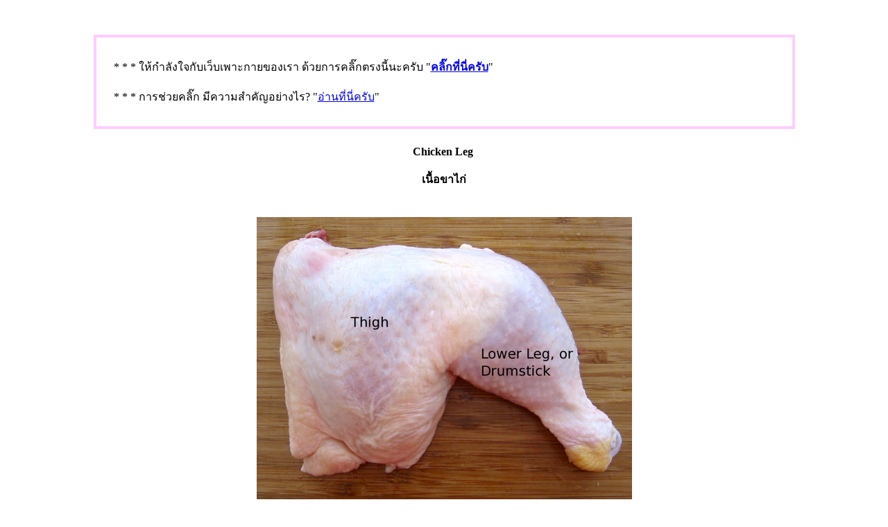

--- FILE ---
content_type: text/html
request_url: http://www.tuvayanon.net/C-fd9-001001H-591004-1054.html
body_size: 6755
content:
<!DOCTYPE html PUBLIC "-//W3C//DTD XHTML 1.0 Transitional//EN" "http://www.w3.org/TR/xhtml1/DTD/xhtml1-transitional.dtd">
<html xmlns="http://www.w3.org/1999/xhtml">

<head>
<meta content="th" http-equiv="Content-Language" />
<meta content="text/html; charset=utf-8" http-equiv="Content-Type" />
<title>Chicken Leg</title>
<style type="text/css">
.auto-style1 {
	text-align: center;
}
 *{text-indent:0in !important;} 
.auto-style2 {
	color: #008000;
}
.auto-style4 {
	border-width: 4px;
}
.auto-style5 {
	background-color: #FFCC99;
}
.auto-style6 {
	border: 4px solid #FFCCFF;
	background-color: #FFFFFF;
}
</style>
</head>

<body>

<p>
<br />
<table style="width: 80%" align="center" cellpadding="3" cellspacing="3" class="auto-style6">
	<tr>
		<td><br />
		<table style="width: 100%" cellpadding="3" cellspacing="3">
			<tr>
				<td style="width: 1px">&nbsp;</td>
				<td>* * * ให้กำลังใจกับเว็บเพาะกายของเรา ด้วยการคลิ๊กตรงนี้นะครับ 
				&quot;<strong><a href="https://www.tuvayanon.online/2020/04/tuvayanon-C-fd9-001001H-591004-1054.html" target="_blank">คลิ๊กที่นี่ครับ</a></strong>&quot;&nbsp; <br />
				<br />
				* * * การช่วยคลิ๊ก มีความสำคัญอย่างไร? &quot;<a href="http://www.tuvagroup.com/7fvhp-A-05-C-630222-1924.html" target="_blank">อ่านที่นี่ครับ</a>&quot;&nbsp;
				<br />
				</td>
			</tr>
		</table>
		<br />
		</td>
	</tr>
</table>
<br />
<table cellpadding="3" cellspacing="3" style="width: 100%">
	<tr>
		<td class="auto-style1"><strong>Chicken Leg</strong>&nbsp; <br />
		<br />
		<strong>เนื้อขาไก่</strong>
		<br />
		</td>
	</tr>
</table>
<br />
<br />
<table align="center" cellpadding="0" cellspacing="0" style="width: 5%">
	<tr>
		<td class="auto-style4">
		<img alt="" height="409" src="C-fd9-001001H-591004-1054-01.jpg" width="541" /></td>
	</tr>
</table>
<table cellpadding="3" cellspacing="3" style="width: 100%">
	<tr>
		<td class="auto-style1">kriegerscience.wordpress.com
		<br />
		</td>
	</tr>
</table>
<br />
<table align="center" cellpadding="3" cellspacing="3" style="width: 80%">
	<tr>
		<td><span lang="th">&nbsp;&nbsp;&nbsp;&nbsp;&nbsp;&nbsp; </span>( 
		<span class="auto-style2">ภาพบน</span> 
		)&nbsp;เวลาที่ต้นฉบับภาษาอังกฤษพูดว่า Chicken Leg นั้น 
		เขาจะหมายถึงส่วนของไก่แบบที่เห็นในภาพข้างบนนี้นะครับ <br />
		<br />
		<span lang="th">&nbsp;&nbsp;&nbsp;&nbsp;&nbsp;&nbsp; Chicken Leg 
		มันจะรวมเอาต้นขา ( <span class="auto-style2">Thigh</span> ) และน่อง (<span class="auto-style2"> 
		Lower Leg หรืออีกชื่อหนึ่งคือ Drumstick</span> ) เข้าไว้ด้วยกัน </span>
		<br />
		<br />
		</td>
	</tr>
</table>
<br />
<br />
<table align="center" cellpadding="3" cellspacing="3" style="width: 80%" class="auto-style5">
	<tr>
		<td>
		<table style="width: 100%">
			<tr>
				<td style="width: 7px">&nbsp;</td>
				<td><br />
				<strong>ขอแทรกนิดนึงครับ</strong>
				<br />
				<br />
				<br />
				<table style="width: 100%" cellpadding="3" cellspacing="3">
					<tr>
						<td class="auto-style1">
						<img alt="" height="314" src="C-fd9-001001H-591004-1054-02.jpg" width="400" />&nbsp;</td>
					</tr>
					<tr>
						<td class="auto-style1">purelyfresh.com.sg
						<br />
						</td>
					</tr>
				</table>
				<br />
				<span lang="th">&nbsp;&nbsp;&nbsp;&nbsp;&nbsp;&nbsp; ( 
				<span class="auto-style2">ภาพบน</span> )&nbsp; 
				ถ้าต้นฉบับภาษาอังกฤษพูดว่า <strong>ต้นขาไก่</strong> (
				<span class="auto-style2">Thigh</span> )&nbsp; 
				มันก็จะหมายถึงชิ้นส่วนแบบที่เห็นในภาพข้างบนนี้เท่านั้นครับ
				<br />
				<br />
				</span>
				<br />
				<table style="width: 100%" cellpadding="3" cellspacing="3">
					<tr>
						<td class="auto-style1">
						<img alt="" height="243" src="C-fd9-001001H-591004-1054-03.jpg" width="400" />&nbsp;</td>
					</tr>
					<tr>
						<td class="auto-style1">novus.zakaz.ua
						<br />
						</td>
					</tr>
				</table>
				<br />
				<span lang="th">&nbsp;&nbsp;&nbsp;&nbsp;&nbsp;&nbsp; ( 
				<span class="auto-style2">ภาพบน </span>)&nbsp; และถ้าต้นฉบับ 
				พูดถึง <strong>น่องไก่</strong> (<span class="auto-style2"> 
		Lower Leg หรืออีกชื่อหนึ่งคือ Drumstick</span> )&nbsp; อย่างเดียว&nbsp; 
				มันจะมีหน้าตาเหมือนในภาพข้างบนนี้นะครับ
				<br />
				<br />
				&nbsp;&nbsp;&nbsp;&nbsp;&nbsp;&nbsp; 
				ดูภาพน่องได้ที่ลิงค์นี้ครับ&nbsp;
				<a href="http://www.tuvayanon.net/C-fd9-001001F-581006-1622.html" target="_blank">
				http://www.tuvayanon.net/C-fd9-001001F-581006-1622.html</a>&nbsp;
				<br />
				</span>
				<br />
				<br />
				<table style="width: 100%" cellpadding="3" cellspacing="3">
					<tr>
						<td class="auto-style1">
		<img alt="" height="409" src="C-fd9-001001H-591004-1054-01.jpg" width="541" />&nbsp;</td>
					</tr>
					</table>
				<br />
				<span lang="th">&nbsp;&nbsp;&nbsp;&nbsp;&nbsp;&nbsp; ( 
				<span class="auto-style2">ภาพบน</span> ) ขอสรุปอีกครั้งนะครับว่า 
				ถ้าต้นฉบับพูดว่า <strong>เนื้อขาไก่</strong> (
				<span class="auto-style2">Chicken Leg</span> )&nbsp; 
				มันก็จะหมายถึงการรวมทั้งส่วนต้นขา และส่วนน่องเข้าไว้ด้วยกัน 
				เหมือนที่เห็นในภาพข้างบนนี้นั่นเองครับ&nbsp;
				</span>
				<br />
				<br />
				</td>
			</tr>
		</table>
		<br />
		</td>
	</tr>
</table>
<br />
<br />
<br />
<table align="center" cellpadding="0" cellspacing="0" style="width: 5%">
	<tr>
		<td class="auto-style4">
		<img alt="" height="284" src="C-fd9-001001H-591004-1054-04.jpg" width="456" />&nbsp;</td>
	</tr>
</table>
<table cellpadding="3" cellspacing="3" style="width: 100%">
	<tr>
		<td class="auto-style1">chickenzappfresh.nowfloats.com
		<br />
		</td>
	</tr>
</table>
<br />
<br />
<br />
<table align="center" cellpadding="0" cellspacing="0" style="width: 5%">
	<tr>
		<td class="auto-style4">
		<img alt="" height="483" src="C-fd9-001001H-591004-1054-05.jpg" width="650" />&nbsp;</td>
	</tr>
</table>
<table cellpadding="3" cellspacing="3" style="width: 100%">
	<tr>
		<td class="auto-style1">recipes.sparkpeople.com
		<br />
		</td>
	</tr>
</table>
<br />
<br />
<br />
<table align="center" cellpadding="0" cellspacing="0" style="width: 5%">
	<tr>
		<td class="auto-style4">
		<img alt="" height="355" src="C-fd9-001001H-591004-1054-06.jpg" width="650" />&nbsp;</td>
	</tr>
</table>
<table cellpadding="3" cellspacing="3" style="width: 100%">
	<tr>
		<td class="auto-style1">archanaskitchen.com
		<br />
		</td>
	</tr>
</table>
<br />
<br />
<br />
<table align="center" cellpadding="0" cellspacing="0" style="width: 5%">
	<tr>
		<td class="auto-style4">
		<img alt="" height="468" src="C-fd9-001001H-591004-1054-07.jpg" width="650" />&nbsp;</td>
	</tr>
</table>
<table cellpadding="3" cellspacing="3" style="width: 100%">
	<tr>
		<td class="auto-style1">empirekosher.com
		<br />
		</td>
	</tr>
</table>
<br />
<table style="width: 80%" align="center" cellpadding="3" cellspacing="3">
	<tr>
		<td><br />
		อ้างอิง :
		<a href="https://th.wikipedia.org/wiki/เนื้อไก่" target="_blank">
		https://th.wikipedia.org/wiki/เนื้อไก่</a>&nbsp; และ&nbsp;
		<a href="https://themomentum.co/chicken-101/" target="_blank">
		https://themomentum.co/chicken-101/</a>&nbsp;&nbsp; <br />
		<br />
		<span lang="th">&nbsp;&nbsp;&nbsp;&nbsp;&nbsp;&nbsp; </span>เนื้อไก่ 
		เป็นเนื้อสัตว์ที่มาจากไก่ มีราคาถูกกว่าเนื้อสัตว์ชนิดอื่น ๆ 
		เมื่อเทียบกับเนื้อวัวหรือเนื้อหมู เนื้อไก่ได้รับความนิยมในอาหารทั่วโลก 
		สามารถดัดแปลงเป็นอาหารได้หลากหลายประเภท ในแต่ละท้องที่&nbsp; <br />
		<br />
		<span lang="th">&nbsp;&nbsp;&nbsp;&nbsp;&nbsp;&nbsp; </span>
		เนื้อไก่สามารถนำมาปรุงอาหารได้หลากหลายวิธี ทั้งการอบ การย่าง บาร์บีคิว 
		การทอด เป็นต้น นับตั้งแต่ครึ่งหลังของคริสต์ศตวรรษที่ 20 
		เนื้อไก่เป็นส่วนสำคัญของอาหารประเภทอาหารจานด่วน 
		ในบางครั้งอาจถือว่าเนื้อไก่เป็นอาหารที่ดีต่อสุขภาพมากกว่าเนื้อแดง 
		เพราะมีคอเลสเตอรอลและกรดไขมันอิ่มตัวที่น้อยกว่า&nbsp; 
		<br />
		<br />
		</td>
	</tr>
</table>
<br />
<br />
<table style="width: 5%" align="center" cellpadding="0" cellspacing="0">
	<tr>
		<td class="auto-style1">
		<img alt="" height="897" src="C-fd9-001001H-591004-1054-08.jpg" width="367" /></td>
	</tr>
</table>
<table style="width: 100%" align="center" cellpadding="3" cellspacing="3">
	<tr>
		<td class="auto-style1">wikipedia.org <br />
		<br />
		</td>
	</tr>
</table>
<br />
<table style="width: 80%" align="center" cellpadding="3" cellspacing="3">
	<tr>
		<td><br />
		<strong>Note</strong> <br />
		<br />
		* * * ไก่บ้านเป็นสายพันธุ์ ไม่ได้ขึ้นกับว่าเลี้ยงแบบบ้านๆ หรือฟาร์มๆ
		<br />
		<br />
		* * * อกไก่ก็เป็นเพื่อนซี้ของคนกินคลีนหรือควบคุมน้ำหนัก 
		เพราะส่วนอกมีไขมันต่ำที่สุดเมื่อเทียบกับส่วนอื่นๆ 
		ของไก่และเนื้อสัตว์ประเภทอื่นทั้งหมด <br />
		<br />
		* * * Drumette หรือที่คนไทยเรียกแตกต่างกันไปว่าน่องเล็กหรือปีกบน 
		นิยมนำมาทอดเป็นเมนูทานเล่น ถ้าเมนูฮิตแบบอเมริกัน ก็คงจะต้องนึกถึง 
		Buffalo Wings ส่วนแบบไทยๆ ก็ต้องเมนูน่องไก่ทอดสมุนไพร&nbsp; <br />
		<br />
		<br />
		<span lang="th">&nbsp;&nbsp;&nbsp;&nbsp;&nbsp;&nbsp; </span>
		เนื้อสัตว์ที่นิยมกันแทบในทุกวัฒนธรรมอาหาร หนีไม่พ้น ‘ไก่’&nbsp; <br />
		<br />
		<span lang="th">&nbsp;&nbsp;&nbsp;&nbsp;&nbsp;&nbsp; </span>
		เราใช้ไก่แทบทุกส่วนมาทำอาหารเมนูต่างๆ ไม่ว่าจะต้ม ย่าง ผัด ทอด ตุ๋น 
		และอื่นๆ อีกมากมาย&nbsp;&nbsp; <br />
		<br />
		<span lang="th">&nbsp;&nbsp;&nbsp;&nbsp;&nbsp;&nbsp; </span>
		เพื่อไม่ให้เมนูอันหลากหลายของเราจบเพียงแค่คำว่าไก่ต่อท้าย 
		และเพื่อให้ได้รสชาติสมกับที่เราเลือกกินเมนูนั้นๆ 
		เราลองมาทำความรู้จักเรื่องไก่ๆ ให้กระจ่างกันอีกสักหน&nbsp;&nbsp; <br />
		<br />
		<br />
		<strong>ประเภทของไก่</strong>&nbsp; <br />
		<br />
		<span lang="th">&nbsp;&nbsp;&nbsp;&nbsp;&nbsp;&nbsp; </span>
		แม้จะเรียกว่าไก่ แต่เวลาสั่ง ไก่ย่าง ต้มโคล้ง ฯลฯ เรามักจะได้ยินคำว่า 
		‘ไก่บ้าน’ อยู่บ่อยๆ ไม่แค่นั้น ยังมี ‘ไข่ไก่’ 
		โปรตีนของตายที่เรากินกันแทบทุกวัน&nbsp;&nbsp; <br />
		<br />
		<span lang="th">&nbsp;&nbsp;&nbsp;&nbsp;&nbsp;&nbsp; </span>ไก่ 
		มีลักษณะแตกต่างกันไปตามพันธุ์และสภาพแวดล้อมที่เลี้ยง 
		คำที่ได้ยินกันจนชินหูก็คือ ‘ไก่เนื้อ’ กับ ‘ไก่ไข่’ ซึ่งคำว่า ‘ไก่เนื้อ’ 
		ก็มีทั้งที่เป็นไก่บ้านและไก่ไม่บ้านอีกด้วย มันแตกต่างกันยังไงนะ?&nbsp;
		<br />
		<br />
		<span lang="th">&nbsp;&nbsp;&nbsp;&nbsp;&nbsp;&nbsp; </span>‘<strong>ไก่บ้าน</strong>’ 
		หรือ ‘ไ<strong>ก่ไทย</strong>’ เป็นอีกพันธุ์ที่คนนำเนื้อมาทำอาหาร 
		ไก่บ้านจะโตช้า เนื้อไม่เยอะ ไม่นุ่ม บ้างก็ว่าค่อนไปทางเหนียว 
		เคี้ยวไม่ออก แต่คนที่ชอบก็บอกว่า เนื้อไก่ต้องเป็นแบบนี้แหละ 
		คือมีรสเฉพาะตัว ไม่เละ ไก่บ้านหาค่อนข้างยาก ทำให้ราคาสูงกว่าไก่เนื้อ 
		แต่เอามาทำไก่ย่าง ต้มโคล้งไก่บ้านอร่อยนะ&nbsp; <br />
		<br />
		<br />
		<span lang="th">&nbsp;&nbsp;&nbsp;&nbsp;&nbsp;&nbsp; </span>‘<strong>ไก่เนื้อ</strong>’ 
		หรือบางคนก็เรียกว่า แม่ไก่ คือไก่ที่ตัวอวบอ้วนมีเนื้อนุ่ม เนื้อเยอะ 
		สมัยก่อนก็คงปล่อยเลี้ยงกันตามธรรมชาติ แต่เพราะว่ามันคงเนื้อเยอะ คนก็ชอบ 
		ตอนนี้จึงกลายเป็นอุตสาหกรรมเลี้ยงกันในโรงเรือน เป็นฟาร์ม 
		หากินได้ง่ายและราคาถูกกว่าไก่บ้านมาก&nbsp; <br />
		<br />
		<br />
		<span lang="th">&nbsp;&nbsp;&nbsp;&nbsp;&nbsp;&nbsp; </span>ส่วน ‘<strong>ไก่ไข่</strong>’ 
		ก็ง่ายนิดเดียว เป็นไก่ที่ออกไข่ให้เรากินทุกวัน 
		คนไม่นิยมกินเนื้อไก่ประเภทนี้ เพราะหนังมันเหนียว กินไม่อร่อย 
		ส่วนไข่ที่เรากิน ก็เป็นไข่ที่ไม่ได้ปฏิสนธิ จึงไม่ฟักออกมาเป็นลูกไก่
		<br />
		<br />
		<span lang="th">&nbsp;&nbsp;&nbsp;&nbsp;&nbsp;&nbsp; </span>
		ถ้าพูดถึงไก่หนึ่งตัว สามารถหั่นชิ้นส่วนต่างๆ มาปรุงอาหารได้หลายจาน 
		เรามาดูกันอย่างละเอียดกันว่า ไก่หนึ่งตัวสามารถแบ่งออกได้กี่ส่วน?&nbsp;
		<br />
		<br />
		</td>
	</tr>
</table>
<br />
<br />
<table style="width: 5%" align="center" cellpadding="0" cellspacing="0">
	<tr>
		<td class="auto-style1">
		<img alt="" height="770" src="C-fd9-001001H-591004-1054-09.jpg" width="772" />&nbsp;</td>
	</tr>
</table>
<table style="width: 100%" align="center" cellpadding="3" cellspacing="3">
	<tr>
		<td class="auto-style1">themomentum.co
		<br />
		<br />
		</td>
	</tr>
</table>
<br />
<table style="width: 80%" align="center" cellpadding="3" cellspacing="3">
	<tr>
		<td><br />
		<strong>ส่วนของไก่</strong> <br />
		<br />
		<span lang="th">* * * </span>‘<strong>อกไก่</strong>’ เป็นส่วนเนื้อขาว ( 
		White Meat ) ที่คนทั้งรักและชังไปพร้อมๆ กัน 
		เพราะอกไก่เป็นส่วนเดียวที่เมื่อหั่นออกมาแล้วจะไม่ติดกระดูก 
		ได้เป็นชิ้นใหญ่เนื้อหนา สำหรับคนกินคลีน ควบคุมน้ำหนัก 
		อกไก่ก็เป็นเพื่อนซี้ เพราะส่วนอกมีไขมันต่ำที่สุดเมื่อเทียบกับส่วนอื่นๆ 
		ของไก่และเนื้อสัตว์ประเภทอื่นทั้งหมด 
		เพราะแบบนั้นแล้วจึงทำให้เนื้อไก่ส่วนนี้มีความแห้ง หยาบ ทอดหรือต้มไปนานๆ 
		ก็แข็ง หลายคนจึงพานไม่ชอบเนื้อไก่ส่วนนี้เท่าไรนัก <br />
		<br />
		<span lang="th">&nbsp;&nbsp;&nbsp;&nbsp;&nbsp;&nbsp; </span>
		วิธีที่ทำให้อกไก่นุ่มและมีรสชาติมากขึ้นก็มีหลากหลาย 
		ส่วนมากจะเน้นเครื่องปรุงหมักไก่ ไข่แดง หรือน้ำมันกับมะนาวและเครื่องเทศ 
		เราค้นพบว่าหากนำอกไก่ทั้งชิ้น หมักทิ้งไว้อย่างต่ำ 30 นาที ปรุงรส 
		แล้วนำไปอบ จะทำให้เนื้อไก่ค่อนข้างนุ่มฉ่ำน้ำ 
		ในขณะที่ถ้าหั่นเป็นชิ้นเล็กและนำไปต้มหรือใส่ในแกงจืด 
		ไก่จะออกมาค่อนข้างแห้ง ยิ่งต้มนานยิ่งแห้ง&nbsp; <br />
		<br />
		<br />
		<span lang="th">* * * </span>‘<strong>ขาไก่</strong>’ 
		จะเรียกว่าเป็นเนื้อดำ ( Dark Meat ) 
		ซึ่งเป็นส่วนที่มีไขมันสูงกว่าเนื้อขาว ขาไก่แบ่งออกเป็นสองส่วน คือ 
		น่องและสะโพก เป็นส่วนที่คนนิยมและนำมาทำอาหารได้ค่อนข้างหลากหลาย 
		ช่วงบนของขาไก่ก็คือสะโพก ชิ้นเนื้อที่เกือบจะมีลักษณะคล้ายสามเหลี่ยม 
		หน้าตาอาจดูคล้ายเนื้ออก แต่เพราะไขมันที่สะสมอยู่ในเนื้อ 
		ทำให้ส่วนนี้มีเนื้อสัมผัสที่นุ่ม ชุ่มฉ่ำกว่ามาก&nbsp; <br />
		<br />
		<span lang="th">&nbsp;&nbsp;&nbsp;&nbsp;&nbsp;&nbsp; </span>
		ส่วนน่องไก่ที่มีรูปร่างเหมือนไม้อวบๆ มีเนื้อหนาที่ส่วนบน และค่อยๆ 
		กลายมาเป็นท่อนกระดูกด้านล่าง 
		ด้วยขนาดที่กระทัดรัดพอดีคำและเนื้อที่ฉ่ำหลุดออกจากกระดูกอย่างง่ายดาย 
		ทำให้เนื้อส่วนนี้เป็นที่นิยมมาก โดยเฉพาะกับเมนูไก่ทอดทั้งหลาย 
		หรือข้าวหมกไก่ เนื้อน่องมีไขมันมากทีเดียว ถ้ากินเข้าไปหลายๆ 
		ชิ้นอาจจะแคลอรีสูงเกิน รวมถึงอาจทำให้บางคนรู้สึกเลี่ยนๆ ได้เช่นกัน&nbsp;
		<br />
		<br />
		<br />
		<span lang="th">* * * </span>ส่วน ‘<strong>ปีก</strong>’ แบ่งออกได้เป็น 
		3 ส่วน คือ ส่วนที่เรียกว่า Drumette 
		มีหน้าตาคล้ายน่องแต่ชิ้นเล็กกว่าประมาณสองเท่า และยังมีส่วนปีกกลาง 
		และส่วนปลาย <br />
		<br />
		<span lang="th">&nbsp;&nbsp;&nbsp;&nbsp;&nbsp;&nbsp; </span>คนไทยเรียก 
		Drumette แตกต่างกันไป บ้างเรียก ‘น่องเล็ก’ บ้างเรียก ‘ปีกบน’ 
		นิยมนำมาทอดเป็นเมนูทานเล่น ถ้าเมนูฮิตแบบอเมริกันก็คงจะต้องนึกถึงบัฟฟาโล 
		วิงส์ ( Buffalo Wings ) ที่เป็นไก่ทอดคลุกซอสเผ็ด ถ้าแบบไทยๆ 
		จะพบบ่อยเป็นอาหารทานเล่นหรือแกล้มเหล้าอย่างเมนูน่องไก่ทอดสมุนไพร 
		คาดว่าที่นิยมนำมาทำเป็นอาหารทานเล่นเพราะมีขนาดกระทัดรัดพอดีคำ 
		หยิบได้เรื่อยๆ เหมือนขนมกรุบกรอบ 
		แต่ถ้านำไปทำเป็นกับข้าวคงจะกินไม่สนุกเท่าเวลาหยิบแทะไปคุยไป 
		และคงต้องใช้ปริมาณเยอะกว่าจะกินอิ่มหนึ่งมื้อ&nbsp; <br />
		<br />
		<br />
		<span lang="th">* * * </span>‘<strong>ปีกไก่ส่วนกลาง</strong>’ 
		เป็นส่วนที่มีเนื้อเยอะรองลงมาจากส่วนน่องเล็ก เนื้อจะอยู่รอบๆ 
		กระดูกชิ้นเล็กที่เป็นสองซี่ 
		ซึ่งหลายคนมีปัญหาที่ไม่สามารถแกะเนื้อที่แทรกอยู่ระหว่างกระดูกทั้งสองได้ 
		เรามักพบปีกส่วนนี้ในรูปแบบของทอด เป็นเมนูทานเล่นเช่นกัน 
		หรือนำมาทำเป็นปีกไก่นิวออร์ลีนส์ที่จะเสิร์ฟคู่กับพิซซ่า&nbsp; <br />
		<br />
		<br />
		* * * ‘<strong>ปีกส่วนปลาย</strong>’ เป็นส่วนที่แทบไม่มีเนื้อติดอยู่เลย 
		บางคนก็ชอบเอามาเคี้ยวกระดูกเล่นๆ แต่บางคนก็โยนทิ้ง เพราะจริงๆ 
		กัดไปก็จะพบน้ำมันมากกว่าเนื้อไก่เสียอีก 
		วิธีที่ไม่ทำให้เสียเปล่าคือนำไปเคี่ยวผสมกับโครงไก่เป็นน้ำซุป <br />
		<br />
		<br />
		* * * ‘<strong>เท้าไก่</strong>’ หรือที่เรียกกันติดปากว่าตีนไก่ 
		ไม่ค่อยมีใครเอามาทำอาหารสักเท่าไรหากไม่ใช่เมนูเฉพาะ 
		ด้วยรูปร่างหน้าตาแปลกประหลาด และก็เป็นส่วนที่ไม่ได้มีเนื้อให้กินนักหนา 
		แต่จะพบตีนไก่ได้ในเมนูอาหารจีน เช่น นำมาตุ๋นสมุนไพร 
		ที่นิยมที่สุดในบ้านเราก็คือ ตีนไก่ซูเปอร์ รสชาติจัดจ้านเคี้ยวเพลิน 
		เหมาะกับข้าวต้มโต้รุ่งที่สุด<br />
		<br />
		<br />
		* * * ‘<strong>คอไก่</strong>’ บ้านเราไม่ค่อยพบเมนูที่ใช้คอไก่ 
		แต่พบว่ามีเมนูอาหารยิวที่ที่เรียกว่า Helzel 
		ซึ่งก็คือไส้กรอกที่ใช้หนังส่วนคอไก่ ยัดไส้ด้วยเครื่องในไก่สับ 
		แป้งและเครื่องเทศ<br />
		<br />
		<br />
		* * * <strong>‘เครื่องในไก่</strong>’ เช่น ตับ ก็เห็นบ่อยตามร้านส้มตำ 
		เอามาเสียบไม้ย่าง ให้สัมผัส รส และกลิ่นที่ต่างจากตับหมูพอสมควร 
		หรือถ้าเป็นเมนูแบบหรูหรา ก็นำมาทำเป็นตับบดแบบฝรั่งเศส ( Pâté ) 
		เสิร์ฟคู่กับขนมปังกรอบก็ย่อมได้ 
		สำหรับเลือดไก่จะพบบ่อยเป็นของเคียงบนจานข้าวมันไก่ 
		เมื่อผ่านการต้มแล้วจะมีลักษณะแข็งและค่อนข้างร่วน ตัดง่าย&nbsp; <br />
		<br />
		<br />
		* * * อีกชิ้นส่วนของไก่ที่เป็นข้อพิสูจน์ว่า 
		เราใช้ไก่เป็นอาหารแทบทุกส่วนจริงๆ ก็คือ ‘<strong>ตูดไก่</strong>’ 
		บางคนเมิน บางคนโปรด จะพบบ่อยในร้านส้มตำข้างทาง โดยหมักและเสียบไม้ย่าง 
		วางเรียงให้เลือกเคียงกับนานาชิ้นส่วนของไก่นั่นเอง <br />
		<br />
		<br />
		<br />
		<strong>ข้อเท็จจริง</strong> <br />
		<br />
		* * * เนื้อดำ ( Dark Meat ) 
		ของไก่และไก่งวงเป็นเนื้อส่วนที่มีไขมันเยอะกว่าเนื้อขาว มีโปรตีน 
		ไมโอโกลบินสูง ซึ่งทำให้เผาผลาญออกซิเจนในกล้ามเนื้อส่วนนั้นๆ 
		ได้อย่างมีประสิทธิภาพมากกว่า 
		เป็นกล้ามเนื้อส่วนที่ขยับใช้งานต่อเนื่องเป็นเวลานาน 
		อย่างกล้ามเนื้อส่วนขา เนื้อดำไม่ได้ฟังดูแย่เหมือนชื่อ 
		เพราะเนื้อส่วนนี้จะมีธาตุสังกะสี วิตามิน A, B6 และ B12 ธาตุเหล็กและอื่นๆ 
		มากกว่าเนื้อขาว <br />
		<br />
		<br />
		* * * เนื้อขาว ( White Meat/Light Meat ) 
		คือลักษณะของเนื้อที่มีสีขาวหรือสีอ่อน คำนี้นิยมใช้กับเนื้อของสัตว์ปีก 
		เช่น ส่วนอกของไก่หรือไก่งวง และเนื้อสัตว์อื่นๆ ที่มีสีอ่อน เช่น 
		เนื้อลูกวัว หรือกระต่าย เป็นเนื้อเยื่อกล้ามเนื้อแบบกระตุกอย่างรวดเร็ว ( 
		Fast-Twitch Muscle Fibres ) แต่อ่อนแรงเร็ว 
		เป็นส่วนที่ผ่านการใช้แรงแบบหนักๆ แต่เร็วและสั้น 
		เนื้อขาวมีไขมันอิ่มตัวสะสมน้อยกว่าเนื้อดำถึง 2.64 เท่า&nbsp; <br />
		<br />
		<br />
		<strong>ขอขอบคุณข้อมูลจาก</strong> :&nbsp; ปรางวลัย พูลทวี&nbsp; Graphic 
		Designer ของ The Momentum&nbsp; <br />
		<br />
		</td>
	</tr>
</table>
<br />
<br />
<table style="width: 80%" align="center" cellpadding="3" cellspacing="3" class="auto-style6">
	<tr>
		<td><br />
		<table style="width: 100%" cellpadding="3" cellspacing="3">
			<tr>
				<td style="width: 1px">&nbsp;</td>
				<td>* * * ถ้ายังไม่ได้คลิ๊ก อย่าลืมช่วยคลิ๊กให้ด้วยนะครับ &quot;<strong><a href="https://www.tuvayanon.online/2020/04/tuvayanon-C-fd9-001001H-591004-1054.html" target="_blank">คลิ๊กที่นี่ครับ</a></strong>&quot;&nbsp;
				<br />
				</td>
			</tr>
		</table>
		<br />
		</td>
	</tr>
</table>
<br />
<br />
<table align="center" cellpadding="3" cellspacing="3" style="width: 100%">
	<tr>
		<td class="auto-style1"><strong>- END -</strong></td>
	</tr>
</table>
<br />
<br />
</p>

</body>

</html>
